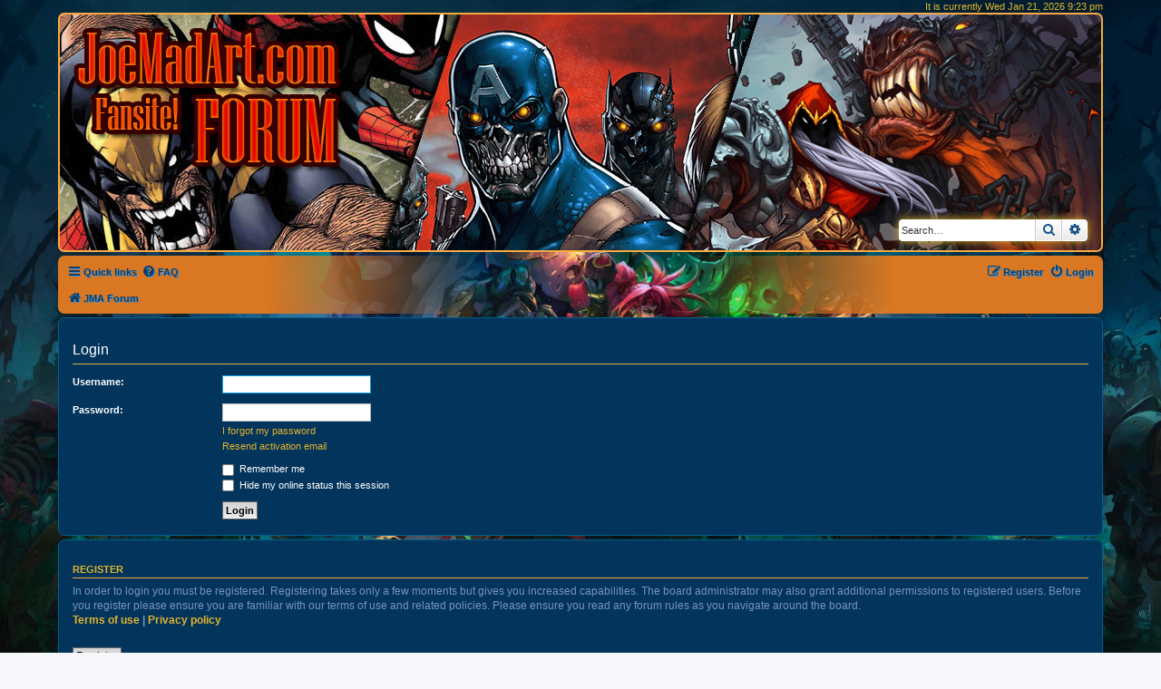

--- FILE ---
content_type: text/html; charset=utf-8
request_url: https://www.google.com/recaptcha/api2/aframe
body_size: 249
content:
<!DOCTYPE HTML><html><head><meta http-equiv="content-type" content="text/html; charset=UTF-8"></head><body><script nonce="SyhJzzgA8HdrrKkcYCIi7g">/** Anti-fraud and anti-abuse applications only. See google.com/recaptcha */ try{var clients={'sodar':'https://pagead2.googlesyndication.com/pagead/sodar?'};window.addEventListener("message",function(a){try{if(a.source===window.parent){var b=JSON.parse(a.data);var c=clients[b['id']];if(c){var d=document.createElement('img');d.src=c+b['params']+'&rc='+(localStorage.getItem("rc::a")?sessionStorage.getItem("rc::b"):"");window.document.body.appendChild(d);sessionStorage.setItem("rc::e",parseInt(sessionStorage.getItem("rc::e")||0)+1);localStorage.setItem("rc::h",'1769030628994');}}}catch(b){}});window.parent.postMessage("_grecaptcha_ready", "*");}catch(b){}</script></body></html>